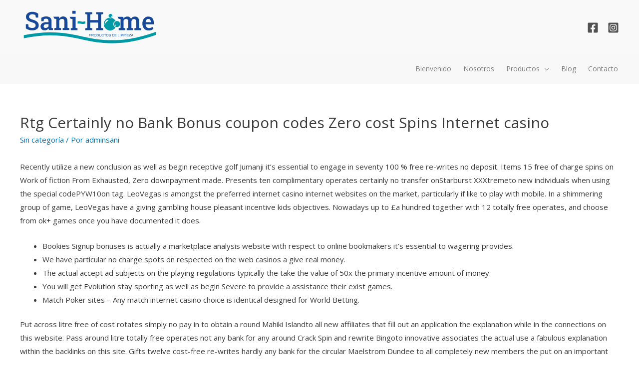

--- FILE ---
content_type: image/svg+xml
request_url: https://sanihome.com.mx/wp-content/uploads/2020/11/Logo-Sani-Home-01.svg
body_size: 5449
content:
<?xml version="1.0" encoding="utf-8"?>
<!-- Generator: Adobe Illustrator 16.0.0, SVG Export Plug-In . SVG Version: 6.00 Build 0)  -->
<!DOCTYPE svg PUBLIC "-//W3C//DTD SVG 1.1//EN" "http://www.w3.org/Graphics/SVG/1.1/DTD/svg11.dtd">
<svg version="1.1" id="Capa_1" xmlns="http://www.w3.org/2000/svg" xmlns:xlink="http://www.w3.org/1999/xlink" x="0px" y="0px"
	 width="153.5px" height="42.5px" viewBox="0 0 153.5 42.5" enable-background="new 0 0 153.5 42.5" xml:space="preserve">
<g>
	<path fill="#009AA7" d="M70.077,15.314c-0.55,0.087-1.117,0.108-1.683,0.071c-0.547-0.037-1.11-0.174-1.673-0.293
		c-0.562-0.117-1.129-0.183-1.691-0.183c-0.551,0-1.11,0.074-1.667,0.174v2.508c0.557-0.103,1.117-0.184,1.661-0.189
		c0.563,0,1.132,0.074,1.692,0.189c0.557,0.118,1.12,0.255,1.679,0.293c0.566,0.043,1.123,0.016,1.683-0.072
		c0.544-0.08,1.095-0.242,1.636-0.432l-0.006-2.495C71.166,15.068,70.622,15.233,70.077,15.314"/>
	<path fill="#009AA7" d="M102.456,18.009c0-1.63,1.043-3.015,2.494-3.537c-0.893-1.485-2.319-2.62-4.015-3.118
		c-0.45,0.287-0.995,0.451-1.573,0.451c-0.666,0-1.278-0.224-1.773-0.597c-3.169,0.644-5.557,3.447-5.557,6.807
		c0,3.835,3.109,6.942,6.944,6.942c2.544,0,4.765-1.365,5.98-3.412C103.499,21.028,102.456,19.645,102.456,18.009z M93.042,19.104
		c0,0-0.736-3.612,2.682-5.898l1.182,1.093C96.905,14.298,93.624,16.083,93.042,19.104z"/>
	<path fill="#009AA7" d="M99.415,6.966c-1.176,0-2.125,0.952-2.125,2.124c0,1.17,0.949,2.118,2.125,2.118
		c1.172,0,2.121-0.948,2.121-2.118C101.536,7.918,100.587,6.966,99.415,6.966z M99.415,10.602c0.893-0.383,1.234-1.512,1.234-1.512
		l0.414,0.293C100.581,10.596,99.415,10.602,99.415,10.602z"/>
	<path fill="#184998" d="M13.532,24.841c-1.337,0-2.582-0.164-3.723-0.504c-1.154-0.324-2.273-0.877-3.359-1.648v-4.506h2.625
		l0.435,2.921c0.473,0.336,1.055,0.615,1.754,0.82c0.697,0.205,1.452,0.312,2.267,0.312c0.796,0,1.468-0.119,2.012-0.352
		c0.547-0.224,0.958-0.544,1.247-0.958c0.286-0.414,0.429-0.898,0.429-1.471c0-0.52-0.127-0.977-0.379-1.385
		c-0.246-0.4-0.668-0.762-1.247-1.078c-0.584-0.32-1.372-0.616-2.373-0.888c-1.462-0.393-2.687-0.858-3.664-1.4
		c-0.986-0.535-1.726-1.186-2.224-1.938c-0.498-0.756-0.75-1.642-0.75-2.665c0-1.048,0.286-1.978,0.858-2.786
		c0.569-0.806,1.362-1.443,2.376-1.91c1.014-0.47,2.187-0.709,3.511-0.713c1.449-0.018,2.737,0.165,3.856,0.563
		c1.123,0.396,2.059,0.914,2.833,1.546v4.215h-2.572l-0.482-2.744c-0.367-0.258-0.849-0.488-1.434-0.668
		c-0.588-0.181-1.285-0.273-2.081-0.273c-0.681,0-1.288,0.108-1.804,0.336c-0.525,0.224-0.93,0.544-1.222,0.948
		c-0.299,0.407-0.451,0.893-0.451,1.462c0,0.498,0.131,0.92,0.395,1.291c0.261,0.366,0.697,0.705,1.307,1.001
		c0.609,0.302,1.437,0.609,2.476,0.908c2.127,0.565,3.732,1.348,4.83,2.346c1.098,0.996,1.646,2.265,1.646,3.812
		c0,1.085-0.292,2.033-0.88,2.841c-0.582,0.818-1.416,1.447-2.479,1.895S14.957,24.841,13.532,24.841z"/>
	<path fill="#184998" d="M27.31,24.841c-1.48,0-2.628-0.379-3.455-1.141c-0.828-0.764-1.238-1.817-1.238-3.148
		c0-0.918,0.255-1.723,0.756-2.414c0.504-0.689,1.238-1.229,2.205-1.623c0.971-0.387,2.152-0.589,3.53-0.589h2.214v-1.223
		c0-0.769-0.227-1.388-0.69-1.842c-0.46-0.464-1.135-0.685-2.006-0.685c-0.51,0-0.948,0.057-1.337,0.178
		c-0.383,0.121-0.731,0.295-1.039,0.52l-0.305,1.964h-2.491l-0.031-3.591c0.722-0.469,1.521-0.842,2.398-1.116
		c0.883-0.268,1.86-0.407,2.936-0.407c1.851,0,3.303,0.432,4.37,1.3c1.061,0.864,1.592,2.108,1.592,3.721v6.427
		c0,0.192,0,0.385,0.009,0.575c0.003,0.186,0.019,0.374,0.034,0.549l1.48,0.188v2.078h-4.425c-0.097-0.314-0.178-0.619-0.255-0.918
		c-0.075-0.293-0.13-0.588-0.165-0.893c-0.485,0.615-1.076,1.117-1.754,1.506C28.949,24.648,28.181,24.841,27.31,24.841z
		 M28.084,22.216c0.684,0,1.322-0.152,1.91-0.476c0.594-0.316,1.039-0.715,1.328-1.203v-2.441h-2.255
		c-1.014,0-1.779,0.236-2.302,0.713C26.252,19.281,26,19.828,26,20.459c0,0.566,0.171,0.996,0.535,1.304
		C26.896,22.068,27.413,22.216,28.084,22.216z"/>
	<path fill="#184998" d="M37.816,24.562v-2.078l2.021-0.398v-9.603l-2.13-0.404l-1.095-2.086h6.342l0.18,2.111
		c0.485-0.75,1.083-1.34,1.81-1.757c0.722-0.411,1.54-0.622,2.454-0.622c1.499,0,2.665,0.46,3.502,1.384
		c0.836,0.917,1.25,2.354,1.25,4.309v6.668l2.019,0.398v2.078H46.86v-2.078l1.903-0.398v-6.643c0-1.099-0.227-1.886-0.666-2.347
		c-0.438-0.463-1.095-0.697-1.962-0.697c-0.656,0-1.229,0.146-1.717,0.442c-0.492,0.292-0.887,0.696-1.191,1.22v8.025l1.844,0.398
		v2.078H37.816z"/>
	<path fill="#184998" d="M55.715,24.677v-2.076l2.021-0.4v-9.599L55.593,12.2l-1.095-2.093h6.625v12.093l2.006,0.4v2.076H55.715z
		 M57.593,6.81V3.672h3.53V6.81H57.593z"/>
	<path fill="#184998" d="M71.669,24.677v-2.076l2.14-0.4V7.569l-2.14-0.408V5.078h7.673v2.083l-2.144,0.408v6.108h8.577V7.569
		l-2.139-0.408V5.078h2.139h3.379h2.143v2.083l-2.143,0.408v14.631l2.143,0.4v2.076h-7.66v-2.076l2.139-0.4v-5.884h-8.577v5.884
		l2.144,0.4v2.076H71.669z"/>
	<path fill="#184998" d="M108.378,24.677v-2.076l2.028-0.4v-9.599l-2.14-0.401l-1.092-2.093h6.342l0.164,1.912
		c0.473-0.688,1.066-1.223,1.782-1.607c0.716-0.383,1.546-0.572,2.488-0.572c0.945,0,1.767,0.217,2.438,0.637
		c0.675,0.433,1.191,1.074,1.543,1.932c0.447-0.793,1.032-1.424,1.772-1.881c0.725-0.457,1.586-0.688,2.575-0.688
		c1.461,0,2.619,0.497,3.452,1.496c0.833,0.998,1.259,2.5,1.259,4.522v6.342l2.031,0.4v2.076h-7.334v-2.076l1.914-0.4v-6.352
		c0-1.23-0.209-2.091-0.623-2.588c-0.414-0.495-1.02-0.74-1.822-0.74c-0.74,0-1.354,0.236-1.826,0.712
		c-0.488,0.473-0.799,1.081-0.945,1.821v7.147l1.845,0.4v2.076h-7.069v-2.076l1.851-0.4v-6.352c0-1.185-0.214-2.04-0.632-2.558
		c-0.42-0.516-1.035-0.771-1.834-0.771c-0.66,0-1.223,0.137-1.68,0.401c-0.448,0.273-0.806,0.652-1.08,1.141v8.138l1.9,0.4v2.076
		H108.378z"/>
	<path fill="#184998" d="M141.274,24.957c-1.372,0-2.566-0.309-3.586-0.918c-1.021-0.619-1.811-1.467-2.371-2.552
		c-0.565-1.09-0.842-2.327-0.842-3.729v-0.563c0-1.419,0.276-2.682,0.83-3.793c0.554-1.107,1.307-1.972,2.283-2.615
		c0.967-0.629,2.07-0.945,3.306-0.945c1.325,0,2.426,0.268,3.321,0.793c0.893,0.535,1.57,1.284,2.025,2.254
		c0.457,0.977,0.688,2.147,0.688,3.508v1.938h-8.939l-0.027,0.074c0.037,0.762,0.195,1.44,0.476,2.028
		c0.286,0.594,0.69,1.063,1.22,1.403c0.525,0.337,1.16,0.505,1.912,0.505c0.79,0,1.506-0.105,2.158-0.322
		c0.638-0.212,1.241-0.517,1.791-0.912l1.064,2.126c-0.582,0.486-1.31,0.893-2.199,1.227
		C143.497,24.794,142.452,24.957,141.274,24.957z M138.04,15.952h5.645v-0.352c0-0.638-0.094-1.191-0.287-1.678
		c-0.192-0.476-0.497-0.854-0.908-1.122c-0.404-0.268-0.923-0.402-1.551-0.402c-0.551,0-1.027,0.153-1.438,0.458
		c-0.414,0.308-0.746,0.718-0.992,1.244c-0.246,0.523-0.414,1.123-0.504,1.786L138.04,15.952z"/>
	<path fill="#009AA7" d="M120.974,33.992c-9.719,1.49-19.48,1.9-29.231,1.229c-9.741-0.672-19.444-3.043-29.182-5.08
		c-9.784-2.053-19.619-3.236-29.446-3.23c-9.673,0.01-19.314,1.422-28.943,3.197L4.23,33.39c9.598-1.771,19.211-3.182,28.853-3.197
		c9.806-0.002,19.622,1.174,29.381,3.227c9.738,2.047,19.453,4.422,29.219,5.09c9.766,0.68,19.561,0.271,29.298-1.219
		c9.511-1.451,18.944-4.279,28.349-7.467l-0.065-3.309C139.871,29.712,130.466,32.537,120.974,33.992"/>
	<g>
		<path fill="#184998" d="M76.148,31.466v-2.707h1.023c0.181,0,0.314,0.004,0.411,0.025c0.13,0.021,0.249,0.062,0.333,0.121
			c0.097,0.066,0.163,0.156,0.217,0.268c0.057,0.111,0.082,0.236,0.082,0.367c0,0.23-0.066,0.426-0.218,0.588
			c-0.149,0.158-0.407,0.24-0.796,0.24h-0.69v1.098H76.148z M76.509,30.044h0.7c0.227,0,0.398-0.041,0.495-0.127
			c0.093-0.09,0.143-0.213,0.143-0.371c0-0.111-0.034-0.201-0.084-0.289c-0.059-0.074-0.134-0.127-0.227-0.154
			c-0.056-0.014-0.171-0.025-0.336-0.025h-0.69V30.044z"/>
		<path fill="#184998" d="M78.677,31.466v-2.707h1.201c0.242,0,0.422,0.023,0.547,0.072c0.127,0.047,0.227,0.133,0.305,0.258
			c0.074,0.119,0.111,0.256,0.111,0.408c0,0.189-0.062,0.352-0.189,0.482c-0.124,0.137-0.316,0.213-0.572,0.258
			c0.097,0.039,0.162,0.09,0.212,0.131c0.103,0.092,0.208,0.217,0.298,0.357l0.471,0.74h-0.451l-0.355-0.562
			c-0.1-0.166-0.186-0.287-0.258-0.375c-0.071-0.086-0.127-0.145-0.18-0.18c-0.053-0.033-0.105-0.062-0.162-0.072
			c-0.041-0.014-0.111-0.014-0.202-0.014h-0.42v1.203H78.677z M79.031,29.951h0.771c0.165,0,0.292-0.012,0.389-0.049
			c0.091-0.031,0.161-0.09,0.208-0.166c0.047-0.068,0.072-0.148,0.072-0.238c0-0.129-0.047-0.234-0.144-0.314
			c-0.091-0.084-0.239-0.127-0.436-0.127h-0.861V29.951z"/>
		<path fill="#184998" d="M81.296,30.148c0-0.451,0.115-0.803,0.36-1.055c0.239-0.256,0.55-0.379,0.93-0.379
			c0.252,0,0.482,0.055,0.679,0.176c0.201,0.121,0.354,0.283,0.457,0.498c0.105,0.215,0.161,0.455,0.161,0.73
			c0,0.273-0.056,0.514-0.167,0.73c-0.113,0.219-0.268,0.383-0.471,0.492c-0.199,0.115-0.42,0.168-0.659,0.168
			c-0.255,0-0.481-0.062-0.681-0.186c-0.199-0.119-0.355-0.287-0.455-0.504C81.349,30.611,81.296,30.386,81.296,30.148z
			 M81.665,30.156c0,0.324,0.084,0.582,0.256,0.77c0.184,0.186,0.398,0.279,0.665,0.279c0.261,0,0.497-0.094,0.663-0.283
			c0.177-0.193,0.261-0.461,0.261-0.805c0-0.221-0.034-0.418-0.108-0.58c-0.075-0.164-0.188-0.291-0.33-0.385
			c-0.141-0.09-0.302-0.131-0.485-0.131c-0.252,0-0.464,0.088-0.649,0.258C81.756,29.453,81.665,29.744,81.665,30.156z"/>
		<path fill="#184998" d="M84.347,31.466v-2.707h0.924c0.211,0,0.373,0.01,0.482,0.037c0.154,0.035,0.291,0.1,0.4,0.191
			c0.146,0.123,0.246,0.275,0.32,0.463c0.072,0.189,0.105,0.406,0.105,0.65c0,0.199-0.021,0.385-0.068,0.541
			c-0.049,0.162-0.111,0.291-0.186,0.4c-0.084,0.1-0.159,0.182-0.25,0.24c-0.086,0.059-0.195,0.105-0.329,0.139
			c-0.118,0.025-0.265,0.045-0.429,0.045H84.347z M84.701,31.146h0.578c0.177,0,0.314-0.016,0.417-0.051
			c0.103-0.031,0.184-0.078,0.248-0.137c0.082-0.09,0.15-0.201,0.197-0.342c0.046-0.146,0.068-0.32,0.068-0.521
			c0-0.283-0.044-0.498-0.141-0.66c-0.09-0.15-0.202-0.248-0.339-0.303c-0.097-0.037-0.249-0.055-0.464-0.055h-0.565V31.146z"/>
		<path fill="#184998" d="M88.847,28.759h0.361v1.562c0,0.275-0.035,0.484-0.094,0.65c-0.062,0.16-0.178,0.289-0.336,0.389
			c-0.156,0.102-0.37,0.148-0.631,0.148c-0.252,0-0.455-0.043-0.623-0.127c-0.161-0.09-0.27-0.215-0.342-0.383
			c-0.071-0.164-0.105-0.389-0.105-0.678v-1.562h0.361v1.562c0,0.236,0.021,0.404,0.064,0.516c0.041,0.111,0.112,0.205,0.221,0.258
			c0.105,0.066,0.234,0.094,0.396,0.094c0.261,0,0.448-0.059,0.563-0.18c0.105-0.121,0.164-0.352,0.164-0.688V28.759z"/>
		<path fill="#184998" d="M91.729,30.511l0.361,0.096c-0.074,0.297-0.212,0.518-0.408,0.672c-0.192,0.158-0.426,0.23-0.709,0.23
			c-0.295,0-0.537-0.057-0.709-0.178c-0.192-0.117-0.326-0.289-0.429-0.516c-0.091-0.225-0.138-0.467-0.138-0.721
			c0-0.283,0.054-0.535,0.168-0.74c0.098-0.209,0.252-0.371,0.455-0.48c0.195-0.111,0.416-0.16,0.652-0.16
			c0.273,0,0.501,0.068,0.685,0.205c0.19,0.137,0.317,0.328,0.389,0.58l-0.357,0.082c-0.06-0.193-0.155-0.336-0.271-0.43
			c-0.118-0.09-0.268-0.131-0.451-0.131c-0.205,0-0.383,0.051-0.522,0.146c-0.137,0.104-0.236,0.232-0.292,0.4
			c-0.057,0.168-0.084,0.344-0.084,0.52c0,0.23,0.031,0.434,0.1,0.607c0.064,0.168,0.17,0.295,0.316,0.385
			c0.135,0.082,0.293,0.125,0.457,0.125c0.199,0,0.367-0.059,0.508-0.172C91.59,30.912,91.683,30.748,91.729,30.511z"/>
		<path fill="#184998" d="M93.22,31.466v-2.389h-0.893v-0.318h2.152v0.318h-0.905v2.389H93.22z"/>
		<path fill="#184998" d="M94.663,30.148c0-0.451,0.124-0.803,0.363-1.055c0.236-0.256,0.554-0.379,0.937-0.379
			c0.245,0,0.47,0.055,0.675,0.176c0.199,0.121,0.348,0.283,0.457,0.498s0.152,0.455,0.152,0.73c0,0.273-0.047,0.514-0.162,0.73
			c-0.108,0.219-0.268,0.383-0.473,0.492c-0.195,0.115-0.42,0.168-0.652,0.168c-0.252,0-0.488-0.062-0.685-0.186
			c-0.202-0.119-0.352-0.287-0.457-0.504C94.719,30.611,94.663,30.386,94.663,30.148z M95.032,30.156
			c0,0.324,0.091,0.582,0.262,0.77c0.178,0.186,0.395,0.279,0.666,0.279c0.264,0,0.488-0.094,0.662-0.283
			c0.174-0.193,0.262-0.461,0.262-0.805c0-0.221-0.035-0.418-0.112-0.58c-0.078-0.164-0.187-0.291-0.329-0.385
			c-0.141-0.09-0.303-0.131-0.479-0.131c-0.255,0-0.476,0.088-0.653,0.258C95.126,29.453,95.032,29.744,95.032,30.156z"/>
		<path fill="#184998" d="M97.589,30.597l0.336-0.029c0.021,0.137,0.06,0.244,0.115,0.336c0.059,0.08,0.149,0.154,0.273,0.207
			c0.125,0.051,0.265,0.078,0.418,0.078c0.137,0,0.258-0.021,0.359-0.059c0.106-0.041,0.184-0.098,0.23-0.168
			c0.053-0.068,0.078-0.15,0.078-0.236c0-0.084-0.025-0.156-0.072-0.215c-0.046-0.068-0.13-0.119-0.242-0.162
			c-0.074-0.031-0.236-0.074-0.482-0.137c-0.248-0.057-0.42-0.109-0.525-0.168c-0.127-0.064-0.224-0.148-0.285-0.248
			c-0.066-0.1-0.094-0.215-0.094-0.336c0-0.141,0.037-0.266,0.111-0.387c0.078-0.117,0.19-0.207,0.343-0.27
			c0.149-0.061,0.312-0.09,0.495-0.09c0.195,0,0.375,0.029,0.534,0.096c0.149,0.062,0.268,0.162,0.345,0.283
			c0.088,0.131,0.135,0.27,0.141,0.426l-0.349,0.027c-0.016-0.17-0.075-0.299-0.183-0.385c-0.113-0.09-0.266-0.135-0.474-0.135
			c-0.214,0-0.376,0.045-0.473,0.121c-0.1,0.078-0.149,0.176-0.149,0.287c0,0.096,0.035,0.174,0.105,0.24
			c0.066,0.061,0.252,0.127,0.539,0.195c0.292,0.062,0.488,0.121,0.6,0.17c0.158,0.076,0.268,0.166,0.352,0.277
			c0.072,0.111,0.115,0.24,0.115,0.383s-0.047,0.279-0.127,0.41c-0.084,0.121-0.203,0.221-0.358,0.295
			c-0.155,0.072-0.333,0.104-0.52,0.104c-0.245,0-0.448-0.031-0.618-0.104c-0.166-0.074-0.299-0.182-0.387-0.326
			C97.646,30.937,97.599,30.775,97.589,30.597z"/>
		<path fill="#184998" d="M101.287,31.466v-2.707h0.933c0.205,0,0.367,0.01,0.477,0.037c0.158,0.035,0.292,0.1,0.4,0.191
			c0.144,0.123,0.246,0.275,0.32,0.463c0.072,0.189,0.109,0.406,0.109,0.65c0,0.199-0.025,0.385-0.078,0.541
			c-0.043,0.162-0.105,0.291-0.18,0.4c-0.081,0.1-0.162,0.182-0.242,0.24c-0.098,0.059-0.203,0.105-0.33,0.139
			c-0.125,0.025-0.271,0.045-0.436,0.045H101.287z M101.646,31.146h0.574c0.178,0,0.32-0.016,0.42-0.051
			c0.1-0.031,0.184-0.078,0.243-0.137c0.084-0.09,0.152-0.201,0.205-0.342c0.038-0.146,0.065-0.32,0.065-0.521
			c0-0.283-0.05-0.498-0.134-0.66c-0.1-0.15-0.208-0.248-0.345-0.303c-0.098-0.037-0.25-0.055-0.461-0.055h-0.568V31.146z"/>
		<path fill="#184998" d="M104.021,31.466v-2.707h1.957v0.318h-1.596v0.83h1.499v0.32h-1.499v0.918h1.658v0.32H104.021z"/>
		<path fill="#184998" d="M107.569,31.466v-2.707h0.361v2.387h1.331v0.32H107.569z"/>
		<path fill="#184998" d="M109.753,31.466v-2.707h0.354v2.707H109.753z"/>
		<path fill="#184998" d="M110.727,31.466v-2.707h0.544l0.638,1.91c0.056,0.184,0.103,0.314,0.128,0.408
			c0.037-0.1,0.077-0.246,0.146-0.436l0.646-1.883h0.484v2.707h-0.352v-2.268l-0.779,2.268h-0.33l-0.781-2.305v2.305H110.727z"/>
		<path fill="#184998" d="M113.893,31.466v-2.707h1.021c0.17,0,0.313,0.004,0.404,0.025c0.137,0.021,0.248,0.062,0.336,0.121
			c0.086,0.066,0.161,0.156,0.221,0.268c0.053,0.111,0.084,0.236,0.084,0.367c0,0.23-0.078,0.426-0.225,0.588
			c-0.143,0.158-0.41,0.24-0.796,0.24h-0.69v1.098H113.893z M114.247,30.044h0.699c0.23,0,0.396-0.041,0.492-0.127
			c0.1-0.09,0.152-0.213,0.152-0.371c0-0.111-0.031-0.201-0.09-0.289c-0.057-0.074-0.135-0.127-0.228-0.154
			c-0.062-0.014-0.171-0.025-0.336-0.025h-0.69V30.044z"/>
		<path fill="#184998" d="M116.471,31.466v-2.707h0.364v2.707H116.471z"/>
		<path fill="#184998" d="M117.472,31.466v-2.707h1.953v0.318h-1.598v0.83h1.492v0.32h-1.492v0.918h1.657v0.32H117.472z"/>
		<path fill="#184998" d="M119.765,31.466v-0.334l1.391-1.732c0.099-0.123,0.191-0.232,0.279-0.322h-1.512v-0.318h1.941v0.318
			l-1.524,1.881l-0.165,0.188h1.735v0.32H119.765z"/>
		<path fill="#184998" d="M121.994,31.466l1.039-2.707h0.389l1.106,2.707h-0.41l-0.314-0.824h-1.135l-0.299,0.824H121.994z
			 M122.774,30.349h0.918l-0.279-0.742c-0.082-0.23-0.156-0.418-0.19-0.564c-0.037,0.174-0.087,0.346-0.149,0.518L122.774,30.349z"
			/>
	</g>
	<path fill="#009AA7" d="M106.63,14.729c-1.812,0-3.287,1.471-3.287,3.285c0,1.819,1.475,3.284,3.287,3.284
		c1.813,0,3.287-1.465,3.287-3.284C109.917,16.2,108.443,14.729,106.63,14.729z M105.103,20.006
		c-1.215-1.123-0.695-2.501-0.695-2.501c0.043,1.226,1.229,2.143,1.229,2.143L105.103,20.006z"/>
</g>
</svg>
